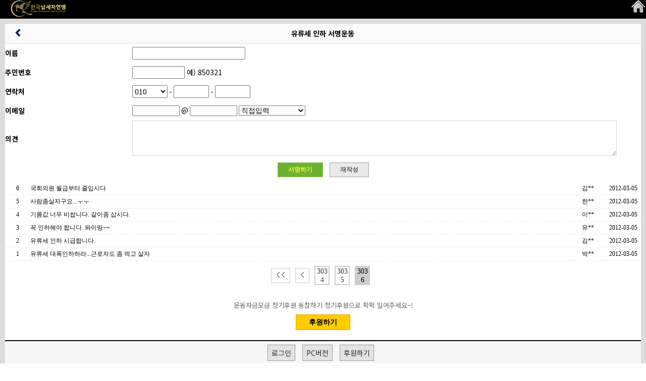

--- FILE ---
content_type: text/html; charset=euc-kr
request_url: http://www.koreatax.org/taxboard/m/refor/sign_fuel.php?page=3036
body_size: 38230
content:
<!DOCTYPE html>
<html lang="ko-KR">
    <head>
        <meta name="Author" content="g4m.kr">
        <meta name="viewport" content="width=device-width, initial-scale=1.0, maximum-scale=1.0, minimum-scale=1.0, user-scalable=no, target-densitydpi=medium-dpi" >
        <meta http-equiv="content-type" content="text/html; charset=euc-kr">
		<meta property="og:image" content="https://www.koreatax.org/tax/images/logo_kakao.png"> 
		<meta property="og:title" content="한국납세자연맹>조세개혁운동"> 
		<meta property="og:description" content="세무조사 교육,세무조사 선정부터 마무리까지,조세형사법 세무조사의 적법 방어,사업주가 알아야 하는 노동법,조세판례 동영상"> 
		<meta property="og:url" content="https://www.koreatax.org/"> 


        <title> </title>
        <link  rel="stylesheet" type="text/css" href="../../m/css/mobile.css" ></link>
        <!-- <link  rel="stylesheet" type="text/css" href="../../m/css/redmond/jquery-ui-1.8.11.custom.css" ></link> -->
        <script type="text/javascript">
            // 자바스크립트에서 사용하는 전역변수 선언
            var g4_path      = "../..";
            var g4m_path     = "../../m";
            var g4_bbs       = "bbs";
            var g4m_bbs      = "bbs";
            var g4_bbs_img   = "img";
            var g4_url       = "http://www.koreatax.org/taxboard";
            var g4_is_member = "";
            var g4_is_admin  = "";
            var g4_bo_table  = "";
            var g4_sca       = "";
            var g4_charset   = "euc-kr";
            var g4_cookie_domain = "";
            var g4_is_gecko  = navigator.userAgent.toLowerCase().indexOf("gecko") != -1;
            var g4_is_ie     = navigator.userAgent.toLowerCase().indexOf("msie") != -1;
                    </script>
        <script type="text/javascript" src="http://www.koreatax.org/taxboard/m/js/jquery-1.7.1.min.js"></script>
        <!-- <script type="text/javascript" src="../../m/js/jquery-ui-1.8.11.custom.min.js"></script> -->
        <script type="text/javascript" src="../../m/js/common.js"></script>
    </head>
    <body>
<style type="text/css">

@import url(//fonts.googleapis.com/earlyaccess/notosanskr.css);
*{	margin: 0;	padding: 0;}

.logo{float: left}
.home{float: right}
img{border:none;}
.header{overflow: hidden;}
html{ overflow-x:hidden; margin: 0px; padding: 0px;  }
body { margin: 0px; padding: 0px; overflow-x:hidden ; font-family: 'Noto Sans KR', sans-serif;}

.header{background: #000}
/* Header CSS */
/*h1 { font-family: Verdana, Geneva, sans-serif; font-size: 24px; color: #390; height: 30px; text-align: center; background-color: #000; padding-top: 5px; padding-right: 15px; padding-bottom: 5px; padding-left: 15px; }
body header div { font-weight: bold; color: #FFF; background-color: #a2ce2e; text-align: center; font-size: 13px; letter-spacing: -1px; padding-top: 5px; padding-bottom: 5px; }
body header div span { margin-right: 10px; }
*/
.jungi { font-size: 12px; font-weight: bold; color: #000; background-color: #ffcc00; border: 1px solid #ff9900; padding-top: 2px; padding-right: 4px; padding-bottom: 2px; padding-left: 4px; }
.jungi2 { font-size: 12px; font-weight: bold; color: #000; background-color: #ffcc00; border: 1px solid #ff9900; padding-top: 6px; padding-right: 8px; padding-bottom: 6px; padding-left: 8px; margin-left:7px;}

.mct a{text-align: center;display: block;background:#131947;/* color: #fff; */padding: 10px 20px;clear: both;}
.mct a p{ font-size: 18px;}
.mct a .mctxt{font-size: 15px;font-weight: 400;color: #fff;}
.mct a .mctbtn{/* border: 1px solid #fff; */font-size: 13px;
    text-transform: uppercase;
    display: inline-block;
    padding: 2px 10px;
    margin-top: 3px;
    background: #ffe500;
    color: #000;
    font-weight: 500;}


body header h1 a { color: #A9F539; text-decoration: none; }
#main_img a{display: block; margin: 20px 0}
.main_menu { font-size: 14px; text-decoration: none; background-color: #EEE; width: 100%; font-family: "돋움";   }
.main_menu li { float: left; width: 20%;  text-align: center; list-style-type: none; background-color: #EEE; border-bottom-width: 1px; border-bottom-style: solid; border-bottom-color: #999; display:inline;  }
.main_menu li a{display:block;  text-align: center;   padding-top: 7px; padding-bottom:7px;  font-weight: bold; color: #000; }
.main_menu li a:hover{color:#FFF; background-color:#3366FF; text-decoration:none;}
.main_menu li.active{color:#FFF; background-color:#3366FF; text-decoration:none;}
.main_menu li.active a:visited{color:#FFF;}

.main_menu25 { font-size: 13px; text-decoration: none; background-color: #EEE; width: 100%; font-family: "돋움";   }
.main_menu25 li { float: left; width: 25%;  text-align: center; list-style-type: none; background-color: #EEE; border-bottom-width: 1px; border-bottom-style: solid; border-bottom-color: #999; display:inline;  }
.main_menu25 li a{display:block;  text-align: center;   padding-top: 7px; padding-bottom:7px;  font-weight: bold; color: #000; }
.main_menu25 li a:hover{color:#FFF; background-color:#3366FF; text-decoration:none;}
.main_menu25 li.active a{color: #fff !important; background-color:#3366FF; text-decoration:none;}


.main_menu33 { font-size: 14px; text-decoration: none; background-color: #EEE; width: 100%; font-family: "돋움";   }
.main_menu33 li { float: left; width: 33%;  text-align: center; list-style-type: none; background-color: #EEE; border-bottom-width: 1px; border-bottom-style: solid; border-bottom-color: #999; display:inline;  }
.main_menu33 li a{display:block;  text-align: center;   padding-top: 7px; padding-bottom:7px;  font-weight: bold; color: #000; }
.main_menu33 li a:hover{color:#FFF; background-color:#3366FF; text-decoration:none;}
.main_menu33 li.active{color:#000; background-color:#3366FF; text-decoration:none;}
.main_menu33 li.active a:visited{color:#000;}


.main_menu100 { font-size: 14px; text-decoration: none; background-color: #EEE; width: 100%; font-family: "돋움";   }
.main_menu100 li { float: left; width: 100%;  text-align: center; list-style-type: none; background-color: #EEE; border-bottom-width: 1px; border-bottom-style: solid; border-bottom-color: #999; display:inline;  }
.main_menu100 li a{display:block;  text-align: center;   padding-top: 7px; padding-bottom:7px;  font-weight: bold; color: #000; }
.main_menu100 li a:hover{color:#FFF; background-color:#3366FF; text-decoration:none;}
.main_menu100 li.active{color:#FFF; background-color:#3366FF; text-decoration:none;}
.main_menu100 li.active a:visited{color:#FFF;}

h2 .title{font-weight:bold;}
.title { font-size: 16px; font-weight: bold; color: #333;  padding:10px 15px;}
.title a, a:link { color: #333; text-decoration: none;   font-size: 14px; }
.title a:visited {color:#636;}


.aaa{padding:10px 5px;}
/* article CSS */
body article{padding:10px; }
body article ul{background:#FFFFFF;}
body article div ul li {  border-top-width: 1px; border-top-style:solid; border-top-color: #e4e5e7; list-style-type: none; }
body article div ul li a { font-size: 12px; text-decoration: none; color: #333; margin-top: 5px; margin-left: 10px;  margin-bottom: 5px; list-style-type: square; letter-spacing:-1px; }

.bg{background:#dcdcdd; padding:10px;}

.imgBox{  width:100%; }
.imgMain{height:350px; border-left:10px solid #dcdcdd; border-bottom:10px solid #dcdcdd; border-right:10px solid #dcdcdd;}
.imgMain2{height:230px; border-left:10px solid #dcdcdd; border-bottom:10px solid #dcdcdd; border-right:10px solid #dcdcdd;}

.img_list{ text-align:center;}
.img_list li { float: left;
width: 47%;
padding: 0 10px;
-moz-box-sizing: border-box;
-webkit-box-sizing: border-box;
box-sizing: border-box;}
.img_list li a{display: block; padding-bottom: 5px; color: #000; font-size: 0.767em; letter-spacing: -1px; line-height: 1.231em; color:#666; padding-top:10px; }

/*
.img_list li a { color: #399; text-decoration: none; display: block; width: 100%; font-size: 12px; letter-spacing: -1px; }
.img_list li a span { font-size: 12px; display: block; }*/

.img_list .thmblst_mw {
display: block; position: relative; min-width: 88px; margin-bottom: 5px; }
.img_list .thmblst_s { display: block; overflow: hidden; height: 3.462em; padding: 0 3px; }

.titleMovie{color:#FFF; background-color:#3d5ca7; padding:5px; font-weight:bold; font-size:14px; font-family:"돋움"; margin-right:5px; }
.titleSub{color:#333333; font-weight:bold; letter-spacing:-1px;}
.titleBox{padding:10px 0 0 10px;; line-height:160%;}	
footer .notice { background-color: #c4eb5f; height:23px; border-top-width: 1px; border-bottom-width: 1px; border-top-style: solid; border-bottom-style: solid; border-top-color: #9EC92E; border-bottom-color: #9EC92E; font-size: 12px; float: left; width: 100%; color: #000; }


/* notice CSS */
.notice span { font-weight: bold; color: #330; margin-left: 10px; margin-right: 15px; }


/* footer CSS */
.footer { background-color: #F6F6F6; text-align: center; border-top-width: 2px; border-top-style: solid; border-top-color: #CCC font-size: 15px;  padding-top: 15px; padding-right: 0px; padding-bottom: 0px; padding-left: 0px; clear: both; width: 100%; }
.footer ul { margin-top: 15px; margin-bottom: 15px; }
.footer ul li { display: inline-block; height: 15px; margin-top: 0px; margin-right: 0px; margin-bottom: 0px; margin-left: 0px; }
.footer ul li a { font-size: 15px; text-decoration: none; color: #C00; padding-right: 5px; padding-bottom: 0px; padding-left: 5px; letter-spacing: -1px; }
.footer input { font-size: 80%; color: #333; letter-spacing: -1px; text-align: center; height: 25px; padding-right: 8px; padding-left: 8px; border: 1px solid #999; margin-right: 10px; }
.foot_text { width: 100%; margin-top: 12px; height: 10px; font-size: 12px; letter-spacing: -1px; }
.footer .foot_text a { color: #C6C6C6; text-decoration: none; margin-right: 10px; }
.footer .foot_text .bar { font-size: 11px; color: #999; padding-right: 8px; padding-left: 8px; }
.foot_end { font-size: 0.65em; background-color: #333; color: #999; font-family: Verdana, Geneva, sans-serif; height: 40px; text-align: center; }
.foot_end .copy { padding-left: 10px; display: inline-block; padding-top: 15px; text-align: center; }
.foot_end a img { float: right; margin-top: 10px; margin-right: 15px; }

.loginBox{background-color:#E3E3E3; border:1px solid #999; padding:5px 7px; margin-right:10px; margin-bottom:20px; font-size:12px;}

/* subMenu CSS */
.sub_menu { height: 29px; padding-left: 20px; border-bottom-width: 1px; border-bottom-style: solid; border-bottom-color: #999; overflow: hidden; background-color: #E7E7E7; }
.sub_menu li { float: left; height: 29px; padding-right: 30px; list-style-type: none; padding-top: 5px; }
.sub_menu li a { font-size: 11px; color: #999; text-decoration: none; font-family: Verdana, Geneva, sans-serif; display: block; padding-top: 3px; }
.sub_menu li .on { font-weight: bold; color: #F90; }
.sub_title { font-size: 30px; color: #F90; letter-spacing: -1px; padding-bottom: 15px; }
#sub_con { clear: both; margin-right: 10px; margin-left: 10px; position: relative; }
.sub_body { padding-right: 10px; padding-left: 10px; font-size: 14px; line-height: 180%; color: #666; letter-spacing: -1px; }
#sub_con .sub_body .sub_copy { font-size: 16px; font-weight: bold; color: #930; display: block; margin-bottom: 15px; margin-top: 20px; line-height: 200%; }
.sub01_bg { background-image: url(../images/sub01_bg.jpg); background-repeat: no-repeat; background-position: right bottom; padding-right: 75px; }
#sub_con .sub_body .play { font-size: 16px; text-align: center; display: block; margin-top: 10px; margin-bottom: 10px; }

/* map CSS */
#sub_con .sub_body .map { text-align: center; display: block; }
.btn_map { font-family: Verdana, Geneva, sans-serif; font-size: 90%; letter-spacing: -1px; text-align: center; height: 26px; padding-top: 0px; padding-right: 10px; padding-left: 10px; border: 1px solid #EAEAEA; color: #900; position: absolute; top: 35px; right: 10px; }


/* table CSS */
#sub_con .connect tr th { text-align: left; }
#sub_con .connect tr td,  #sub_con .connect tr th{ height: 35px; border-bottom-width: 1px; border-bottom-style: solid; border-bottom-color: #666; }
.connect { font-family: Verdana, Geneva, sans-serif ; font-size: 14px; color: #333; }


/* btn CSS */
.btn_tel  {letter-spacing: -1px; text-align: center; height: 26px; padding-right: 10px; padding-left: 10px; border: 1px solid #CCC; float: right; margin-right: 10px; }
.sub_list { background-image: url(../images/bg_mobile.png); background-repeat: no-repeat; background-position: right bottom; }

.btn_email { letter-spacing: -1px; text-align: center; float: right; height: 26px; margin-right: 10px; padding-right: 10px; padding-left: 10px; border: 1px solid #CCC; }


/* thumbnail List CSS */
.thum_list { margin-bottom: 30px; margin-top: 15px; overflow: auto; text-align: center; display: inline; padding-top: 0px; padding-right: 0px; padding-left: 0px; }
#sub_con .sub_body .thum_list li { float: left; display: inline; border-top-style: none; border-right-style: none; border-bottom-style: none; border-left-style: none; text-align: center; height: 55px; width: 55px; margin-top: 5px; margin-right: 0px; margin-bottom: 25px; margin-left: 15px; padding-top: 0px; padding-right: 0px; padding-bottom: 0px; padding-left: 0px; }
#sub_con .sub_body .thum_list li a span { font-family: Verdana, Geneva, sans-serif; font-size: 11px; color: #666; text-align: center; display: block; padding-right: 0px; padding-bottom: 0px; padding-left: 15px; width: 100%; margin-top: -10px; margin-right: 0px; margin-bottom: -10px; margin-left: 0px; }

/* bullet List CSS */
#sub_con .sub_body .sub_list dt { font-weight: bold; color: #900; margin-top: 15px; margin-left: 5px; }
#sub_con .sub_body .sub_list dd { padding-left: 23px; background-image: url(../../27%20-%20Copy/23/images/icon.png); background-repeat: no-repeat; background-position: 5px 5px; }


/* eventTable CSS */
.eventBox { border-top-width: 1px; border-top-style: solid; border-top-color: #999; border-bottom-width: 1px; border-bottom-style: solid; border-bottom-color: #999; margin-bottom: 20px; }
#sub_con .sub_body .eventBox tr th { text-align: left; }
#sub_con .sub_body .eventBox tr { height: 35px; }
.btn_apply { font-family: font-size: 90%; letter-spacing: -1px; text-align: center; height: 26px; padding-right: 15px; padding-left: 15px; border: 1px solid #CCC; }
.box_input { height: 25px; width: 100%; border: 1px solid #CCC; }
.box_area { height: 100%; width: 100%; border: 1px solid #CCC; }
.btn_center { text-align: center; padding-top: 10px; padding-bottom: 10px; }

/* News_List CSS */
.b_ul { margin-top: 10px; margin-bottom: 10px; border-right-width: 0px; border-bottom-width: 0px; border-left-width: 0px; border-top-style: solid; border-right-style: none; border-bottom-style: none; border-left-style: none; border-top-width: 1px; padding-top: 7px; padding-bottom: 10px; border-top-color: #666; border-right-color: #666; border-bottom-color: #666; border-left-color: #666; }
.b_list { background-image: url(../../27%20-%20Copy/images/icon2.png); background-repeat: no-repeat; background-position: right; display: block; height: 25px; padding-top: 0px; border-bottom-color: #999; margin-top: 0px; margin-right: 0px; margin-bottom: 0px; margin-left: 10px; border-bottom-width: 1px; border-bottom-style: solid; border-top-style: none; border-right-style: none; border-left-style: none; text-decoration: none; color: #690; }
.b_list_date { font-family: Verdana, Geneva, sans-serif; font-size: 10px; color: #666; display: inline-block; float: right; margin-right: 40px; margin-top: 3px; }
#sub_con .b_ul li { padding-top: 3px; padding-bottom: 5px; font-family: Verdana, Geneva, sans-serif; font-size: 14px; color: #390; }


/* News_page CSS */
.page_num { font-family: Verdana, Geneva, sans-serif; font-size: 14px; letter-spacing: -1px; text-align: center; clear: both; padding-top: 10px; padding-bottom: 10px; }
.a_num { color: #690; text-decoration: none; text-align: center; vertical-align: middle; display: inline-block; height: 23px; width: 23px; margin-right: 5px; background-color: #CCC; border-top-width: 0px; border-right-width: 0px; border-bottom-width: 0px; border-left-width: 0px; border-top-style: none; border-right-style: none; border-bottom-style: none; border-left-style: none; border-top-color: #999; border-right-color: #999; border-bottom-color: #999; border-left-color: #999; }
.next_num { border: 1px solid #999; text-decoration: none; color: #333; padding: 5px; display: inline-block; margin-top: 7px; margin-right: 5px; margin-bottom: 5px; margin-left: 5px; width: 100px; }
#sub_con .page_num .num a { text-decoration: none; color: #666; padding-right: 5px; padding-left: 5px; }


/* News_View Page CSS */
#view_title { border-top-width: 1px; border-top-style: solid; border-top-color: #999; border-right-color: #999; border-bottom-color: #999; border-left-color: #999; border-bottom-width: 1px; border-bottom-style: solid; height: 30px; padding-top: 10px; margin-top: 12px; font-family: Verdana, Geneva, sans-serif; color: #690; padding-bottom: 6px; padding-left: 10px; }
.view_date { float: right; font-size: 10px; color: #666; font-family: Verdana, Geneva, sans-serif; margin-top: 8px; margin-right: 5px; }
#view_title h3 { display: inline; }
.view_con { padding-top: 10px; padding-bottom: 10px; font-size: 14px; line-height: 21px; color: #333; padding-left: 15px; padding-right: 15px; border-bottom-width: 1px; border-bottom-style: solid; border-bottom-color: #999; margin-bottom: 15px; letter-spacing: -1px; }
.view_page { color: #333; border-top-width: 1px; border-right-width: 1px; border-bottom-width: 1px; border-left-width: 1px; border-top-style: none; border-right-style: none; border-bottom-style: none; border-left-style: none; border-top-color: #999; border-right-color: #999; border-bottom-color: #999; border-left-color: #999; text-align: center; padding-right: 10px; padding-left: 10px; padding-bottom: 10px; }
.view_page p a { color: #690; text-decoration: none; }
.sub_copy { font-family: Verdana, Geneva, sans-serif; color: #930; letter-spacing: -1px; padding-left: 10px; }

/* QR Image CSS */
body article a img { float: left; padding: 0px; margin-top: 20px; margin-right: 25px; margin-bottom: 15px; margin-left: 15px; }
.active { font-weight: bold; color: #900; }
.howonJung{font-size:14px; text-align:center; border:1px solid #CCC; padding:10px; margin:10px;}

.btnSg {
	color: #eef72c;
	background-color: #6db22f;
	border: 1px solid #82be4c;
	padding-top: 5px;
	padding-right: 20px;
	padding-bottom: 5px;
	padding-left: 20px;
	font-weight: bold;
	cursor: pointer;
	font-family: "돋움";
	font-size: 12px;
	display: inline-block;
	margin-top: 10px;
	margin-bottom: 10px;
}
.btnSg2 {
	color: #575757;
	background-color: #e9e9e8;
	border: 1px solid #a1a1a1;
	padding-top: 5px;
	padding-right: 20px;
	padding-bottom: 5px;
	padding-left: 20px;
	font-weight: bold;
	cursor: pointer;
	font-family: "돋움";
	font-size: 12px;
	display: inline-block;
	margin-top: 10px;
	margin-bottom: 10px;
	margin-left: 10px;
}


#page{padding:10px; background:#dcdcdd;}
.ht_body{background:#fff; clear:both;}
.btnSandamHowon {
	color: #eef72c;
	background-color: #6db22f;
	border: 1px solid #82be4c;
	padding-top: 1px;
	padding-right: 20px;
	padding-bottom: 1px;
	padding-left: 20px;
	font-weight: bold;
	cursor: pointer;
	font-family: "돋움";
	font-size: 14px;
	display: inline-block;
	margin-top: 5px;
	margin-bottom: 5px;
}

.blackBox a{color:#333333; display:block;}
.blackBox{display:block;  padding:20px;}
.cartoon{background:#d1544e;}
.cartoon a{display:block; text-align:center; font-weight:bold; font-size:16px; padding:10px 0; font-family:"돋움"; color:#FFFFFF; }


.titleText {
	font-family: "돋움";
	font-size: 18px;
	color: #F60;
	font-weight: bold;
}

/*dropdown menu*/
ul.nav li.dropdown:hover > ul.dropdown-menu{

    display: block;

    margin: 0;

}

	
</style>

<div class="header">
 <div class="logo"><a href="http://www.koreatax.org/taxboard/m/"><img src="http://www.koreatax.org/taxboard/m/img/index/logo.gif" /></a></div>
 <div class="home"><a href="http://www.koreatax.org/taxboard/m/"><img src="http://www.koreatax.org/taxboard/m/img/member_img_03.jpg" /></a></div>
 <div class="clear"></div>
</div>

<!--<div class="ht_top" style="position:relative">
<div style="display:inline; text-align:center;  position:relative;">
<li  style="font-size:0.9em;   list-style:none"  onClick="document.location.href='http://www.koreatax.org/taxboard/m/bbs/board.php?bo_table=jungsanHotM&wr_id=1210&page=0'">
1석5조 연말정산자동계산기<br />
  <span style="padding-right:5px;"> 사전예약 해주세요! </span>
  <span class="jungi">바로가기</li></div>
</div>-->

<!-- 
<div id="hd">
    <a href="#ct" class="gct">본문 바로가기</a>
    <h1>
        <a href="http://www.koreatax.org/taxboard/m">한국납세자연맹</a>
    </h1>
    <!-- <form action="../../m/bbs/search.php" name="fsearchbox" method="get">
        <fieldset class="sh1">
            <legend class="hc">검색</legend>
            <div class="sh1w">
                <span class="itw">
                    <input type="text" maxlength="255" value="" title="검색어 입력" class="it" name="stx" id="autocomplete_input">
                </span>
                <input type="hidden" name="sfl" value="wr_subject||wr_content">
                <input type="hidden" name="sop" value="and">

                <input type="image" class="sbt3" alt="검색" src="../../m/img/bt_sc.png">
            </div>
        </fieldset>
        <input type="hidden" value="m" name="where">
        <input type="hidden" value="mtp_hty" name="sm">
    </form>
</div>
<hr> 
<script type="text/javascript">
    $(function(){
        function viewGroup(){
            $("#rkc_top").removeClass("rkc").addClass("rkl");
            $("#rkc_more").removeClass("btop").addClass("btfd");
            $("#rank p").css("display","none");
        }
        function closeGruop(){
            $("#rkc_top").removeClass("rkl").addClass("rkc");
            $("#rkc_more").removeClass("btfd").addClass("btop");
            $("#rank p").css("display","block");
        }
        $("#rkc_more").toggle(viewGroup, closeGruop);
    });
</script>
<div id="ct">
    <div class="rk">
       <h2> <a href="../../m/bbs/new.php">최신게시물</a></h2>
        <div id="rkc_top" class="rkc">
          <p class="dy">2025-11-18 11:08:56</p>
            <a class="btop" id="rkc_more" href="javascript:;">펼치기</a>
            <div id="rank">
                <p><span class="nc">gnuboard 4 mobile</span></p>
                <div style="display: table;margin:0 auto; text-align: center;padding:10px; overflow: hidden">
                    <div class='lnb'><menu class='gr_menu'><li><a href='../../m/group.php?gr_id=koreatax'>사내게시판</a></li><li><a href='../../m/group.php?gr_id=koreatax2'>업무자료실</a></li><li><a href='../../m/group.php?gr_id=koreatax3'>한국납세자연맹</a></li><li><a href='../../m/group.php?gr_id=private'>소송</a></li><li><a href='../../m/group.php?gr_id=nonuse'>사용하지않는게시판</a></li></menu></div>                </div>

            </div>
            <div class="pgw"><p class="pg"><a href="#" id="close_group">menu</a></p></div>
        </div>
    </div>//.rk
    <div class="to">
        <h2 class="hc">회원</h2>
        <p class="my">
                        <a href="../../m/login.php?url=%2Ftaxboard%2Fm%2Frefor%2Fsign_fuel.php%3Fpage%3D3036">로그인</a>
            <a href="join.php">가입</a>
        </p>
        <p class="we">
            <span class="dy">
                11월 18일 (화)            </span>
        </p>
    </div><!--//.to-->
    <div><html>
<head>
<meta http-equiv="Content-Type" content="text/html; charset=euc-kr" />
<meta name="viewport" content="width=device-width, initial-scale=1.0, maximum-scale=1.0, minimum-scale=1.0, user-scalable=no, target-densitydpi=medium-dpi" />

<style type="text/css">
<!--
.btnSg {
	color: #eef72c;
	background-color: #6db22f;
	border: 1px solid #82be4c;
	padding-top: 5px;
	padding-right: 20px;
	padding-bottom: 5px;
	padding-left: 20px;
	font-weight: bold;
	cursor: pointer;
	font-family: "돋움";
	font-size: 12px;
	display: inline-block;
	margin-top: 10px;
	margin-bottom: 10px;
}
.btnSg2 {
	color: #575757;
	background-color: #e9e9e8;
	border: 1px solid #a1a1a1;
	padding-top: 5px;
	padding-right: 20px;

	padding-bottom: 5px;
	padding-left: 20px;
	font-weight: bold;
	cursor: pointer;
	font-family: "돋움";
	font-size: 12px;
	display: inline-block;
	margin-top: 10px;
	margin-bottom: 10px;
	margin-left: 10px;
}

.btnSg3 {
	color: #000000;
	background-color: #FFCC00;
	border: 1px solid #FF9900;
	padding-top: 6px;
	padding-right: 25px;
	padding-bottom: 6px;
	padding-left: 25px;
	font-weight: bold;
	cursor: pointer;
}
.table_text {
	font-family: "돋움";
	font-size: 12px;
}
-->
</style>
</head>

 <SCRIPT LANGUAGE="JavaScript">
<!--
function input_email(domain){
    email = document.getElementsByName('email[]')
    if(domain){
        email[1].value = domain;
    }else{
        email[1].value = "";
        email[1].focus();
    }
}

function clearForm(){
   signform.name.value='';
   signform.ssn1.value='';
   signform.tel1.value='010';
   signform.tel2.value='';
   signform.tel3.value='';
   signform.etc.value='';
   signform.elements('email[]')[0].value='';
   signform.elements('email[]')[1].value='';
   signform.domain.value='';

}

function Commit() {

	if (!signform.name.value) {
		alert ("이름 입력해주세요.");
		signform.name.focus();
		return;
	}
	if(!signform.ssn1.value) {
		alert("주민등록번호 앞자리를 입력해주세요~");
		signform.ssn1.focus();
		return;
	}
    if (!signform.tel1.value) {
		alert ("전화번호를 입력해주세요.");
		signform.tel1.focus();
		return;
	}
	if (!signform.tel2.value) {
		alert ("전화번호를 입력해주세요.");
		signform.tel2.focus();
		return;
	}
	if (!signform.tel3.value) {
		alert ("전화번호를 입력하세요.");
		signform.tel3.focus();
		return;
	}
	if (!signform.elements('email[]')[0].value || !signform.elements('email[]')[1].value) {
		alert ("E-mail를 입력하세요.");
		return;
	}
	if (!signform.etc.value) {
		alert ("의견을 부탁드립니다.");
		signform.etc.focus();
		return;
	}
	signform.submit();
}
//-->
</SCRIPT>

<body>
		
<div id="page" >	

<div class="ht_body">

 <div style="text-align:center;">
   <div style=" position:relative; border-bottom: solid 1px #e2e2e2; width:100%; background: #f9f9f9; text-align:center; padding: 8px 0;">
     <table width="96%" border="0" cellspacing="0" cellpadding="0">
       <tr>
         <td width="50" align="center"><a href="http://www.koreatax.org/taxboard/m/refor/reformation.php"><img src="../img/btn_left.gif" /></a></td>
         <td align="center"><strong>유류세 인하 서명운동 </strong></td>        
       </tr>
     </table>
   </div>
   <!-- 정보입력 -->
		<div class="main">
			<table cellpadding="0" cellspacing="0" border="0" width="100%">
				<tr>
					<td align="center">
						<table border="0" align="center" cellpadding="0" cellspacing="0" width="100%">
						<form method="post" name="signform" id="signform" action="/taxboard/m/refor/sign_fuel.php">
						<input type="hidden" name="id" value="">
						<input type="hidden" name="email">
						<input type="hidden" name="ckeyold" value='mo_m_fuel'>
						<input type="hidden" name="type" value="new" />
						<tr>
						<td width="20%" height="38" align="left"><strong>이름</strong></td>
					    <td  align="left"  width="80%"><input name="name" type="text" style="width: 220px; height: 21px;" maxlength="10" value=""></td>
						</tr>
						<tr>
						<td  height="38" align="left"><strong>주민번호</strong></td>
                        <td align="left">
                        <input name="ssn1" type="text" size="8" maxlength="6" style="width: 100px; height: 21px;" value="" onKeyPress="if ((event.keyCode&lt;48) || (event.keyCode&gt;57)) event.returnValue=false;" />&nbsp;예) 850321
          
                        </td>
									  </tr>
                                        <tr>
											<td height="38" align="left"><strong>연락처</strong></td>
											<td align="left">
                                           <select name="tel1" id="tel1" style="width: 70px; height: 25px;">
			<option value="010" >010</option>
			<option value="011" >011</option>
			<option value="016" >016</option>
			<option value="017" >017</option>
			<option value="018" >018</option>
			<option value="019" >019</option>
		  </select>
          -
          <input name="tel2" type="text" size="4" maxlength="4" style="width: 66px; height: 21px;"  value="" onKeyPress="if ((event.keyCode&lt;48) || (event.keyCode&gt;57)) event.returnValue=false;" />
          -
          <input name="tel3" type="text" size="4" maxlength="4" style="width: 66px; height: 21px;" value="" onKeyPress="if ((event.keyCode&lt;48) || (event.keyCode&gt;57)) event.returnValue=false;" />	</td>
									  </tr>
									  <tr>
									  <td height="38" align="left"><strong>이메일</strong></td>
									  <td align="left">
									  <input name="email[]" value="" type="text" class="border1" style="WIDTH: 90px">
		@
		<input name="email[]" value="" type="text" style="WIDTH: 90px" class="border1">
		<select name="domain" style='width:132px;' onChange="input_email(this.value);" class="dodum8">
		   <option value=''>직접입력</option>
		<option value='naver.com'>naver.com</option>
		<option value='hanmail.net'>hanmail.net</option>
		<option value='hotmail.com'>hotmail.com</option>
		<option value='nate.com'>nate.com</option>
		<option value='yahoo.co.kr'>yahoo.co.kr</option>
		<option value='empas.com'>empas.com</option>
		<option value='dreamwiz.com'>dreamwiz.com</option>
		<option value='freechal.com'>freechal.com</option>
		<option value='lycos.co.kr'>lycos.co.kr</option>
		<option value='korea.com'>korea.com</option>
		<option value='gmail.com'>gmail.com</option>
		<option value='hanmir.com'>hanmir.com</option>
		<option value='paran.com'>paran.com</option>
		</select>
									  </td>
									  </tr>
                                    
										 <tr>
											<td height="38" align="left"><strong>의견</strong></td>
											<td align="left"><textarea name="etc" id="etc" rows="4" style="width:95%; border:1px solid #d6d3d3; text-align:left"></textarea></td></tr>
                         
						  <tr>
                            <td align="center" colspan="2">
                          <a href="#" onClick="Commit();"><span class="btnSg" >서명하기</span></a> <a href="#" onClick="clearForm();"><span class="btnSg2" > 재작성</span></a>
                          </td></tr>                        
						</form>
						</table>					</td>
				</tr>
			</table>
		</div>

	<!-- 배너버튼 -->
<table  border="0" cellspacing="0" cellpadding="0" width="100%" class="table_text">
   <tr >
    <td width="50" style="border-bottom:#e6e4e4 dotted 1px; padding-bottom:5px;padding-top:5px;">6</td>
	<td align="left" style="border-bottom:#e6e4e4 dotted 1px; padding-bottom:5px;padding-top:5px;">국회의원 월급부터 줄입시다</td>	
	<td align="center" width="70" style="border-bottom:#e6e4e4 dotted 1px; padding-bottom:5px;padding-top:5px;">김**</td>
	<td align="center" width="70" style="border-bottom:#e6e4e4 dotted 1px; padding-bottom:5px;padding-top:5px;">2012-03-05    </td></tr>
    <tr >
    <td width="50" style="border-bottom:#e6e4e4 dotted 1px; padding-bottom:5px;padding-top:5px;">5</td>
	<td align="left" style="border-bottom:#e6e4e4 dotted 1px; padding-bottom:5px;padding-top:5px;">사람좀살자구요...ㅜㅜ</td>	
	<td align="center" width="70" style="border-bottom:#e6e4e4 dotted 1px; padding-bottom:5px;padding-top:5px;">한**</td>
	<td align="center" width="70" style="border-bottom:#e6e4e4 dotted 1px; padding-bottom:5px;padding-top:5px;">2012-03-05    </td></tr>
    <tr >
    <td width="50" style="border-bottom:#e6e4e4 dotted 1px; padding-bottom:5px;padding-top:5px;">4</td>
	<td align="left" style="border-bottom:#e6e4e4 dotted 1px; padding-bottom:5px;padding-top:5px;">기름값 너무 비쌉니다. 같이좀 삽시다.</td>	
	<td align="center" width="70" style="border-bottom:#e6e4e4 dotted 1px; padding-bottom:5px;padding-top:5px;">이**</td>
	<td align="center" width="70" style="border-bottom:#e6e4e4 dotted 1px; padding-bottom:5px;padding-top:5px;">2012-03-05    </td></tr>
    <tr >
    <td width="50" style="border-bottom:#e6e4e4 dotted 1px; padding-bottom:5px;padding-top:5px;">3</td>
	<td align="left" style="border-bottom:#e6e4e4 dotted 1px; padding-bottom:5px;padding-top:5px;">꼭 인하해야 합니다. 퐈이링~~</td>	
	<td align="center" width="70" style="border-bottom:#e6e4e4 dotted 1px; padding-bottom:5px;padding-top:5px;">유**</td>
	<td align="center" width="70" style="border-bottom:#e6e4e4 dotted 1px; padding-bottom:5px;padding-top:5px;">2012-03-05    </td></tr>
    <tr >
    <td width="50" style="border-bottom:#e6e4e4 dotted 1px; padding-bottom:5px;padding-top:5px;">2</td>
	<td align="left" style="border-bottom:#e6e4e4 dotted 1px; padding-bottom:5px;padding-top:5px;">유류세 인하 시급합니다. </td>	
	<td align="center" width="70" style="border-bottom:#e6e4e4 dotted 1px; padding-bottom:5px;padding-top:5px;">김**</td>
	<td align="center" width="70" style="border-bottom:#e6e4e4 dotted 1px; padding-bottom:5px;padding-top:5px;">2012-03-05    </td></tr>
    <tr >
    <td width="50" style="border-bottom:#e6e4e4 dotted 1px; padding-bottom:5px;padding-top:5px;">1</td>
	<td align="left" style="border-bottom:#e6e4e4 dotted 1px; padding-bottom:5px;padding-top:5px;">유류세 대폭인하하라...근로자도 좀 먹고 살자</td>	
	<td align="center" width="70" style="border-bottom:#e6e4e4 dotted 1px; padding-bottom:5px;padding-top:5px;">박**</td>
	<td align="center" width="70" style="border-bottom:#e6e4e4 dotted 1px; padding-bottom:5px;padding-top:5px;">2012-03-05    </td></tr>
     <tr>
  	<td colspan="4" height="10"></td>
  </tr>

</table> </p>
	<div align="center" class="table_text">
	
                    <table border=0 cellpadding=0 cellspacing=0>
                    <tr>
                    
        <td align=right class=no><a href="/taxboard/m/refor/sign_fuel.php?page=1" class=no><img src='/taxboard/m/img/btn_npre.jpg'  border='0' align=absmiddle></a><td bgcolor='#ffffff' width=10></td><td align=right class=no><a href="/taxboard/m/refor/sign_fuel.php?page=3033" class=no><img src='/taxboard/m/img/btn_pre.jpg' border='0' align=absmiddle></a><td bgcolor='#ffffff' width=10></td><td align=center class=no><table cellpadding=1 cellspacing=0><tr><td width=30 height=28 bgcolor='#cccccc'><table><tr><td width=30 height=28 bgcolor='#ffffff' align=center><a href="/taxboard/m/refor/sign_fuel.php?page=3034" class=no>3034</a></td></tr></table></td><td bgcolor='#ffffff' width=10></td><td width=30 height=28 bgcolor='#cccccc'><table><tr><td width=30 height=28 bgcolor='#ffffff' align=center><a href="/taxboard/m/refor/sign_fuel.php?page=3035" class=no>3035</a></td></tr></table></td><td bgcolor='#ffffff' width=10></td><td width=30 height=28 bgcolor='#cccccc'><table><tr><td width=30 height=28 align=center>3036</td></tr></table></td><td bgcolor='#ffffff' width=10></td></tr></table></td></tr></table>
  </div><br>
	</td></tr></table>
		<div style="font-size: 13px; color: #666666; line-height: 130%;  text-align:center; padding-top:15px;">운동자금모금 정기후원 동참하기 정기후원으로 팍팍 밀어주세요~!</span>
		</div>
		<div align="center" style="padding-top:10px; padding-bottom:20px;">
		  <input type="button" class="btnSg3" value="후원하기" onClick="document.location.href='http://www.koreatax.org/taxboard/m/member.php?ckey=mo_m_fuel'">
		</div> 

    </div><!--//#g4m_content -->
</div><!--//#ct-->
<link href="http://www.koreatax.org/taxboard/m/css/style.css" rel="stylesheet" type="text/css" />
    <footer>    	
    	         <div class="footer">
        
            <div style="margin-bottom:15px;">
		
            <a href='/taxboard/m/login/login.php?returl=/taxboard/m/refor/sign_fuel.php' class='loginBox'>로그인</a></a>
            
            <a href="http://www.koreatax.org/tax/index.php3?from=mobile" class='loginBox'>PC버전</a>
            
            <a href="http://www.koreatax.org/taxboard/m/member.php?ckey=footSupport" class='loginBox'>후원하기</a>
                         
            
            </div>
           <div id="sns">
  			<ul style="padding:0; margin:5px 0 0 0 ;">
            <li><a href="https://twitter.com/korea_taxpayer" target="_blank"><img src="http://www.koreatax.org/taxboard/skin/board/basic/img/icon/twitter.png" alt="twitter"></a></li>
            <li><a href="http://www.facebook.com/pages/한국납세자연맹KTA/155880204466870" target="_blank"><img src="http://www.koreatax.org/taxboard/skin/board/basic/img/icon/facebook.png" alt="facebook" ></a></li>          
            <li class="BgNone01"><a href="http://blog.naver.com/koreataxme2/" target="_blank"><img src="http://www.koreatax.org/taxboard/skin/board/basic/img/icon/naver.png" alt="gniblog" ></a></li>
     	   </ul>

			</div>
        </div>
        
        <div class="foot_end">
        	<span class="copy">Copyright ⓒ KoreaTax Internet All Rights Reserved.</span>
            <a href="javascript:window.scrollTo(0,0);"><img src="http://www.koreatax.org/taxboard/m/images/btnTop.jpg"></a>
        </div>
    </footer>
    </p>



<script type="text/javascript" src="../../js/wrest.js"></script>

<!-- 새창 대신 사용하는 iframe -->
<iframe width=0 height=0 name='hiddenframe' style='display:none;'></iframe>


</body>
</html>
</div>	
</div>
</body>
</html>


--- FILE ---
content_type: text/css
request_url: http://www.koreatax.org/taxboard/m/css/mobile.css
body_size: 19526
content:
body,p,h1,h2,h3,h4,h5,h6,ul,ol,li,dl,dt,dd,table,th,td,form,fieldset,legend,input,textarea,button,menu{margin:0;padding:0;-webkit-text-size-adjust:none}
body,input,textarea,select,table,button{font-size:14px;line-height:1.25em;font-family:,"굴림",Gulim,Helvetica,AppleGothic,Sans-serif}
body{position:relative;background-color:#fff;color:#000;word-wrap:break-word;word-break:break-all}
body.o{min-width:320px}
img,fieldset{border:0}
ul,ol,menu{list-style:none}
hr{display:none !important}

a{color:#000;text-decoration:none;cursor:pointer}
.hc, .gct {font-size: 0;height: 0;left: -1000em;line-height: 0;overflow: hidden;position: absolute;visibility: hidden;width: 0;}

/* head */
#hd {background: none repeat scroll 0 0 #FFFFFF;height: 25px;}
#hd h1 {font-size: 1.2em;height: 25px;position: absolute;width: 150px;z-index: 1; }
#hd h1 a {color: #33BB00;display: block;position: absolute;right: 5px;top: 0px;}

/* head search */
.sh1 {position: relative;width: 100%;}
.sh1w {padding: 12px 61px 0 95px;}
.sh1 .itw {background: none repeat scroll 0 0 #FFFFFF;border: 5px solid #2080D0;display: block;height: 19px;padding: 3px 30px 0 0.35em;}
.sh1 .it {border: 0 none;font-size: 1em;width: 100%;}
.sh1 .sbt3 {position: absolute;right: 14px;top: 12px;vertical-align: middle;}

/* header */
.rk {background: url("../img/bgbar1.gif") repeat-x scroll 0 0 #447DC4;height: 33px;letter-spacing: -1px;line-height: 33px;position: relative;z-index: 2;}
.rk h2 {color: #fff;font-size: 1em;left: 13px;position: absolute;top: 0;}
.rk .btop, .rk .btfd {background: url("../img/buv.png") no-repeat scroll 0 -642px #008800;height: 23px;overflow: hidden;position: absolute;right: 14px;text-indent: -500em;top: 5px;width: 25px;z-index: 2;}

.rkc {height: 33px;overflow: hidden;}
.rkc .dy, .rkc ol, .rkc .pg { display: none;}
.rkc p {position: relative;width: 100%;}
.rkc #rank { margin: 0 3.2em 0 6.75em;}
.rkc p a {color: #FFFFFF;display: block;padding: 0 3.2em 0 1.45em;position: relative;z-index: 2;}

.rkl {left: 0;position: absolute;top: 33px;width: 100%;z-index: 2;}
.rkl #rank {background: none repeat scroll 0 0 #FFFFFF;overflow: hidden;}
.rkl .dy {background: url("../img/buv.png") no-repeat scroll 0 -554px transparent;color: #FFFFFF;font-size: 0.93em;left: 7.8em;letter-spacing: 0;padding-left: 0.64em;position: absolute;top: -33px;}
.rkl .pgw {background: url("../img/e.gif") repeat scroll 0 0 transparent;clear: both;height: 75px;}
.rkl .pg {background: url("../img/bgbar1.gif") repeat-x scroll 0 -65px #F8F8F8;border-bottom: 1px solid #383E52;border-top: 1px solid #FFFFFF;font-size: 0.93em;height: 35px;padding: 0 14px;text-align: right;}
.rkl .pg a{background: url("../img/buv.png") repeat-x scroll 0 -717px #F1F1F1;color: #666666;display: inline-block;height: 22px;line-height: 22px;margin: 4px 0 0 1px;text-align: center;width: 52px;}
.rkl li a {display: block;font-size: .8em;text-align: center;position: relative;z-index: 2; padding: 5px;}
.rkl li {border: 1px solid #dfdfdf;line-height: 45px;position: relative; float: left; width: 65px; overflow: hidden; margin: 4px; border-radius: 8px; background-color: #efefef}
.rkl .rpg1, .rkl .rpg2 { padding-top: 1px;}

.rk .btop, .rk .btfd {background: url("../img/groupmenu.png") no-repeat scroll 0px 0px #0989A6;height: 23px;overflow: hidden;position: absolute;right: 14px;text-indent: -500em;top: 5px;width: 50px;z-index: 2;}
.rk .btfd {background-position: -50px 0px;top: -28px;}

.to {background: url("../img/bgbar1.gif") repeat-x scroll 0 -33px #F1F2F1;font-size: 0.93em;height: 32px;line-height: 32px;margin-bottom: 3px;position: relative;width: 100%;}
.my {color: #909090;margin-left: 13px;}
.my a {background: url("../img/buv.png") repeat-x scroll 0 -717px #F1F1F1;color: #666666;display: inline-block;height: 22px;line-height: 22px;margin: 4px 0 0 1px;text-align: center;width: 52px;}
.we {color: #666666;position: absolute;right: 7px;top: 0;}
.we .dy {display: inline-block;height: 32px;vertical-align: top;}
.we a {display: inline-block;height: 32px;letter-spacing: -1px;padding-left: 0.2em;position: relative;vertical-align: top;}
#ct:after {clear: both;content: "";display: block;}

/* footer */
#sns{text-align:center;  padding:5px 0;}
#sns li{display:inline; padding-right:15px;}

.ft {border-top: 1px solid #DFE1E3;clear: both;color: #D5D6D8;text-align: center;white-space: nowrap;}
.ft a {color: #666;}
.ft1 {color: #909090;padding: 13px 0 15px;}
.ft1 a {background: url("../img/ft.gif") no-repeat scroll 0 3px transparent;color: #333;display: inline-block;font-size: 14px;margin-right: -4px;padding: 0 1.5em;}
.ft1 a.f {background: none repeat scroll 0 0 transparent;}
.ft2bt {background: url("../img/ft.gif") repeat-x scroll 0 -42px #E9E9E9;border: 1px solid #ACB0B6;display: inline-block;font-size: 13px;height: 25px;letter-spacing: -1px;line-height: 25px;padding: 0 0.6em;}
.ft3 {color: #D6D6D6;font-size: 0.86em;padding: 0 0 0.3em;}
.ft3 .dv {margin: 0 0.4em;}
.cr {clear: both;color: #909090;font-size: 10px;padding: 9px 0 10px;text-align: center;}
em, address {font-style: normal;}

/* contents */
#g4m_content{padding: 0 5px;}

/*g4m_latest*/
.g4m_latest{margin-bottom: 20px;}
.g4m_latest h2 {position: relative; font-size: 1.2em; padding-left: 10px; line-height:2em; border-bottom: 1px solid #333}
.g4m_latest h2 a.more{position: absolute; right: 5px;font-size:.8em;}
.g4m_latest {clear: both;overflow: hidden;padding: 2px 0 11px;vertical-align: top;width: 100%;}
.g4m_latest .li1 li:first-child {border-top: 0 none;}
.g4m_latest .li1 li {border-top: 1px solid #E5E5E5;height: 2.43em;padding: 0 10px;}
.g4m_latest .li1 li a {color: #000;display: inline-block;letter-spacing: -1px;line-height: 2.43em;overflow: hidden;white-space: nowrap;width: 100%;}
.g4m_latest .li1 li a span.lt_cmt {font-style: italic; color: #447DC4; font-size: .85em;}

/* latest g4m_accodion skin */
div.g4m_accodion{border-radius:4px; border: 1px solid #ccc; padding:8px; margin-top: 5px; margin-bottom: 5px;}
div.g4m_accodion{background-color: #efefef}
div.g4m_accodion ul {margin-top: 10px;}
div.g4m_accodion h3{display: block;position: relative;}
div.g4m_accodion h3 a.more {position: absolute; top:0px; right: 5px; font-size: .8em;}
div.g4m_accodion ul li{ line-height: 2em; border-bottom: 1px dotted #ccc;}
div.g4m_accodion ul li a{padding-left: 5px;display:  block}
div.g4m_accodion ul li a span.lt_cmt {font-style: italic; color: #447DC4; font-size: .85em;}

/* g4m gallery latest*/
div.g4m_gallery {overflow: hidden;border: 1px solid #ccc; border-radius:8px; background-color: #efefef}
div.g4m_gallery h3{padding: 10px; border-bottom: 1px solid #ccc}

div.g4m_gallery ul li a{display: block;}
div.g4m_gallery ul li a.subject{font-size: .85em;}
div.g4m_gallery h3{display: block;position: relative;}
div.g4m_gallery h3 a.more {position: absolute; top:8px; right: 10px; font-size: .8em;}
    
/* 멤버 로그인 */
#login {font-size: 23px; margin: 0 10px;}
#login h1 {font-size: 1em;padding: 0.9em 0 0.7em;}
.sc1 {background-color: #F1F1F1;border: 1px solid #BEBEBE;}
#login fieldset {border: 1px solid #FFFFFF;position: relative;}
.ia {margin: 28px 0;position: relative;width: 100%;}
.ip {padding: 0 127px 0 28px;}
.ip input {width: 100%; font-size: 23px;}
.it input{font-size: 23px;}
.ip li {margin-top: 7px;vertical-align: top;width: 100%;}
.ip li {list-style: none outside none;}
.it {background: none repeat scroll 0 0 #FFFFFF;border: 1px solid #9B9B9D;display: block;}
.it input {border: 0 none;height: 44px;width: 100%;}
.il {background: url("../img/lb.gif") no-repeat scroll 0.6em 14px #FFFFFF;}
.pl {background: url("../img/lb.gif") no-repeat scroll 0.6em -70px #FFFFFF;}
.ac {bottom: 0;padding-bottom: 1px;position: absolute;right: 0;width: 120px;}
.ac input {background: url("../img/bt_p1.gif") repeat-x scroll 0 -65px #F1F1F1;border: 1px solid #BCBCBC;color: #666;cursor: pointer;display: block;font-size: 0.9em;font-weight: bold;height: 46px;letter-spacing: -1px;margin-top: 17px;overflow: visible;text-indent: -2px;vertical-align: middle;white-space: nowrap;width: 93px;}
.ot {clear: both;color: #666;margin-top: -0.5em;padding: 0 0 28px 28px;white-space: nowrap;}
.sc2 {padding: 1.4em 1.4em 0.4em;}
.sc2 h2 {font-size: 1em;margin-bottom: 1em; line-height: 1.2em;}
.sc2 p {color: #686868;font-size: 0.85em;margin-bottom: 1em;line-height: 1.2em;}

/* paging */
#paging {margin-bottom: 15px;margin-top: 15px;text-align: center;}
#paging b {background-color: #CCCCCC;}
#paging a, #paging b {border: 1px solid #CCCCCC;height: 22px;margin: 0;padding: 6px 8px;}

/* board skin btn */
a.btn {font-size:12px;background: url("../img/buv.png") repeat-x scroll 0 -717px #F1F1F1;color: #666;display: inline-block;height: 22px;line-height: 22px;margin: 4px 0 0 1px;text-align: center;width: 52px;}
button.btn {font-size:12px;background: url("../img/buv.png") repeat-x scroll 0 -717px #F1F1F1;color: #666;display: inline-block;height: 22px;line-height: 22px;margin: 4px 0 0 1px;text-align: center;width: 52px; border: medium; padding: 0 0 3px 0; color: #3333ff}
a.btn2 {font-size:12px;background: url("../img/buv.png") repeat-x scroll 0 -739px #F1F1F1;color: #333;display: inline-block;height: 22px;line-height: 22px;margin: 4px 0 0 1px;text-align: center;width: 62px;}

/* name sidebar */
#nameContextMenu table a{font-size: 1em;display: block; line-height: 1.5em; border-bottom: 1px dotted #666; padding: 2px; text-align: center}
#nameContextMenu table {box-shadow:6px 6px 2px rgba(0, 0, 0, 0.40);-moz-box-shadow:6px 6px 2px rgba(0, 0, 0, 0.40);-webkit-box-shadow:6px 6px 2px rgba(0, 0, 0, 0.40); border-radius: 8px;}

/* sub title */
div.wr_title {height: 33px; background-color: #efefef; border-bottom: 1px solid #666; position: relative; line-height: 33px; text-align: center;}
div.wr_title h1{font-size: 1.2em;}
div.wr_title p.l,div.wr_title p.r{position: absolute; top:.1em;}
div.wr_title p.l {left:5px;}
div.wr_title p.r {right: 5px;}
 
/* memo formmail */
ul.memo li{position: relative}
ul.memo li a{display: block; border-bottom: 1px solid #ccc; line-height: 30px;}
ul.memo li a span.se{font-size: .85em; color: #996600}
ul.memo li a span.se_date{font-size: .8em; color: #666;letter-spacing: -1px}
ul.memo li p.me_del{position: absolute; top:15px; right: .2em;}
div.me_btn{margin: 10px; overflow: hidden}
div.me_btn a.l{float: left;}
div.me_btn a.r{float: right;}
article div.me_content{line-height: 1.5em; background-color: #efefef; padding: 10px;}
form.me_form input,form.me_form textarea{border:1px solid #666;}
.me1{padding-top: .7em; position: relative}
.me2{padding-top: 1em; position: relative; height: 65px;}
.me2 dt{color: #666666;left: 10px;position: absolute;top: 1em;white-space: nowrap;}
.me2 dd{padding-right: 0px;padding-left: 10em;letter-spacing: -1px;}
.me1 dt{display: none;}
.me1 dd{padding-right: 10px;padding-left: .4em;}

/* new.php */
div.new_title {border-bottom: 2px solid #2B5EB0;padding: 0.7em 0;position: relative;white-space: nowrap;width: 100%;}
div.new_title h2 {display: inline;font-size: 1.05em;margin-right: -0.3em;padding-left: 10px;}
div.new_head{padding: 10px;}
div.new_list{padding: 0 10px}
div.new_list li {border-bottom: 1px solid #CCCCCC;line-height: 35px;color: #000000;display: inline-block;line-height: 2.43em;overflow: hidden;white-space: nowrap;width: 100%;}
div.new_list li a.group { color: #3333ff}
div.new_list li a.subj { color: #333; display: block; font-weight: bold}
div.new_list li .wr,div.new_list li .wr a{font-size: .9em; color: #666600; padding-left: 5px;}

/* search.php */
div.search_title {border-bottom: 2px solid #2B5EB0;padding: 0.7em 0;position: relative;white-space: nowrap;width: 100%;}
div.search_title h2 {display: inline;font-size: 1.05em;margin-right: -0.3em;padding-left: 10px;}
div.search_box p{padding:5px;margin:5px; text-align: center;}
div.search_box p input{border: 1px solid #666;}
ul.search_list li{line-height: 3em;-moz-border-radius: 10px;border-radius: 10px; border: 1px solid #ccc; margin-bottom: 5px;}
ul.search_list li a{display: block;}
ul.search_list li.sch_bbs{padding-left: 20px;}
div.search_result {-moz-border-radius: 10px;border-radius: 10px; border: 1px solid #ccc; padding:10px; margin-bottom: 5px;}
div.sr_title {padding: 10px; border-bottom: 2px solid #ccc; margin-bottom: 10px; }
div.search_result ul li{ border-bottom: 1px dotted #ccc; position: relative;margin-bottom: 5px; padding: 5px 0 5px 0; text-align: justify}
div.search_result ul li p{position: absolute; top:1px ;right: 5px; font-size: 0.85em;}
div.search_result ul li a{display: block; color: #3366ff; width: 70%;overflow: hidden}
div.search_result span.sr_content{color:#666; font-size: .8em;}

/* profile */
ul#profile li{ line-height: 3em; border-bottom: 1px solid #ccc;}

/* etc */
.noticebox{border: 1px solid #cccccc; padding: 5px; line-height: 1.5em; color: #ff3333;font-size: .9em; background-color: #ffff99; margin: 10px 0 10px 0}


/*   */


.ht{position:relative;width:100%;text-align:center;color:#fff; letter-spacing:-0.09em;}

.ht_top{
	background:#A2CE2E;
	text-align:center;
	font-weight:bold;
	padding:5px;
	color:#FFFFFF;
	font-size:14px;
	line-height:120%;
	cursor:pointer;
}

.main{position:relative;}
#container { margin-left:20px;}
#container ul li { overflow:hidden; position:relative; float:left; height:100%; padding-top:5px; margin:3px 15px 10px 0;}
#container ul li a { overflow:hidden; display:block; text-align:center; text-decoration:none; color:#282828; line-height:1em; letter-spacing:-1px;line-height:0px; }




.ns{position: relative;}
.ns ul{overflow:hidden;margin:5px 3px -20px 8px;}
.ns li{overflow:hidden;position:relative;float:left;width:95px;height:115px; }
.ns a{overflow:hidden;display:block;width:100%;height:100%;text-align:center;font-size:0.86em;line-height:1em;letter-spacing:-1px}
.ns .i{display:block;width:62px;height:62px;margin:7px 0px 7px 12px ;background:#e1e1e1 url("../img/index/menu_ico.jpg")}
.ns .wn{white-space:nowrap}
.ns1 .i{background-position:0 0}
.ns2 .i{background-position:-83px 0}
.ns3 .i{background-position:-166px 0}
.ns4 .i{background-position:0 -78px}
.ns5 .i{background-position:-83px -78px}
.ns6 .i{background-position:-166px -78px}
.ns7 .i{background-position:0 -156px}
.ns8 .i{background-position:-83px -156px}
.ns9 .i{background-position:-166px -156px}
.ns10 .i{background-position:0 -234px}
.ns11 .i{background-position:-63px -63px}
.ns12 .i{background-position:-166px -234px}
.ns13 .i{background-position:-83px -312px}
.ns14 .i{background-position:0 -312px}
.ns15 .i{background-position:-125px 0px}
.ns16 .i{background-position:-63px 0px}
.ns17 .i{background-position:-125px -63px}
.ns18 .i{background-position:0 -63px}
.ns19 .i{background-position:0 -124px}



.ms{position: relative;}
.ms ul{overflow:hidden;margin:10px 8px -10px 8px;}
.ms li{overflow:hidden;position:relative;float:left;width:95px;height:115px; }
.ms a{overflow:hidden;display:block;width:100%;height:100%;text-align:center;font-size:0.86em;line-height:1em;letter-spacing:-1px}
.ms .i{display:block;width:62px;height:62px;margin:7px 4px 7px 9px ;background:#e1e1e1 url("../img/index/menu_ico.jpg")}
.ms .wn{white-space:nowrap}
.ms1 .i{background-position:0 0}
.ms2 .i{background-position:-62px 0}
.ms3 .i{background-position:-124px 0}
.ms4 .i{background-position:0 -62px}
.ms5 .i{background-position:-62px -62px}
.ms6 .i{background-position:-124px -62px}
.ms7 .i{background-position:0 -124px}



.si{position: relative; }
.si ul{overflow:hidden;margin:0px 8px 15px 8px;}
.si li{overflow:hidden;position:relative;float:left;width:282px;height:85px; }
.si a{overflow:hidden;display:block;width:100%;height:100%;text-align:center;font-size:0.86em;line-height:1em;letter-spacing:0px}
.si .i{display:block;width:272px;height:450px;margin:10px 0px 10px 10px ;background:#e1e1e1 url("../img/movement_1.jpg")}
.si .wn{white-space:nowrap}


.si1 .i{background-position:0 0}
.si2 .i{background-position:0 -75px}
.si3 .i{background-position:0 -150px}
.si4 .i{background-position:0 -225px}
.si5 .i{background-position:0 -600px}
.si6 .i{background-position:0 -375px}
.si7 .i{background-position:0 -450px}
.si8 .i{background-position:0 -525px}
.si9 .i{background-position:0 -675px}


.ns2{position: relative; }
.ns2 a{overflow:hidden;display:block;width:100%;height:100%;text-align:left;font-size:13px;line-height:1em;letter-spacing:-1px; 
padding-left:20px;  padding-bottom:10px}

.ns3{position: relative; text-align:left;font-size:13px; padding-top:10px; padding-left:20px; letter-spacing:-1px; }
.ad{
	clear:both;	
	padding-top:15px; 
	padding-bottom:15px;
	text-align:center;
	font-size:11px;
	color:#333333;
	background:#f4f4f4;
	width:100%;
}
.ht_body {
	text-align:center
}

.header{background:#020202;}

/*탭*/
/*ht*/
.ht{position:relative;width:100%;height:35px;background:#4B4B4B url(../img/index/tabbg.gif) repeat-x 0 -33px;text-align:center;color:#fff; letter-spacing:-0.09em;}
.nv1{overflow:hidden;width:100%;}
.nv1 ul{padding:5px 4px 0 2px;margin-right:-8px;}
.nv1 li{overflow:hidden;float:left;height:30px;line-height:28px;margin-right:-2px;background:url(../img/index/tabbg.gif) no-repeat 0 -166px;text-align:center;white-space:nowrap;}
.nv1 a,
.nv1 span{display:block;height:100%;color:#fff;}
.nv1 li.on{background:#f4f5f5 url(../img/index/tabbg.gif) repeat-x 0 -136px;line-height:33px;}
.nv1 .on a{background:url(../img/index/tabbg.gif) no-repeat 0 -106px;color:#000;}
.nv1 .on span{background:url(../img/index/tabbg.gif) no-repeat 100% -166px;color:#000;}
.nv1 .l1{width:33%; background:none;}
.nv1 .l2{width:33%; background:none;}
.nv1 .l3{width:34%; background:none;}

.sign{position:relative;width:100%; padding: 15px 0;  letter-spacing:-1px;}

/*소개*/
.soge{position:relative;width:100%; ;font-size:13px; padding-top:10px;padding-bottom:10px; ;line-height:20px; letter-spacing:-1px; text-align:justify;}
.soge li{ padding-top:10px;}

.sogeTitle{clear:both;font-size:13px;color:#F67106;	letter-spacing:-0.09em; font-weight:bold; padding-top:20px;}
.soge2{clear:both;font-size:12px;color:#F6062D;	 padding-bottom:15px; }


/*jangma*/
.jangma{position:relative;width:100%; ;font-size:13px; padding-top:10px;padding-bottom:10px; ;line-height:20px; letter-spacing:0px; text-align:justify;}
.jangma li{ padding-top:10px;font-size:12px;}


/*taxpay*/
.taxpay {position:relative;width:100%; ;font-size:13px; padding-top:10px;padding-bottom:10px; ;line-height:18px; text-align:justify;  letter-spacing:-2px;}
.taxpay li{ padding-top:5px;font-size:12px; color:#343333;  text-align:justify;}
.taxpay ul{ padding-top:10px;font-size:13px; color:#e67b00; font-weight:bold;  }

/* 텍스트 칼라 */
#orage{font-size:13px; color:#e67b00; font-family:돋움, sans-serif, Helvetica, Arial, Verdana;}
#red{font-size:13px; color:#fb0000; font-family:돋움, sans-serif, Helvetica, Arial, Verdana;}
#green{font-size:13px; color:#667b3a; font-family:돋움, sans-serif, Helvetica, Arial, Verdana;}
.orage{font-size:13px; color:#e67b00; font-family:돋움, sans-serif, Helvetica, Arial, Verdana; letter-spacing:0px; }


/*sns*/
#snsNavi{text-align:center; }
#snsNavi li{display:inline; float:left; width:24%; background:url(../img/line.gif) no-repeat 0 center; }
#snsNavi li:last-child{border:none;}
#snsNavi li:first-child{border:none;}

--- FILE ---
content_type: text/css
request_url: http://www.koreatax.org/taxboard/m/css/style.css
body_size: 18006
content:
@charset "euc-kr";
@import url(//fonts.googleapis.com/earlyaccess/notosanskr.css);
*{	margin: 0;	padding: 0;}


img{border:none;}
html{ overflow-x:hidden; margin: 0px; padding: 0px;  }
body { margin: 0px; padding: 0px; overflow-x:hidden ; font-family: 'Noto Sans KR', sans-serif;}

.header{background: #000}
/* Header CSS */
/*h1 { font-family: Verdana, Geneva, sans-serif; font-size: 24px; color: #390; height: 30px; text-align: center; background-color: #000; padding-top: 5px; padding-right: 15px; padding-bottom: 5px; padding-left: 15px; }
body header div { font-weight: bold; color: #FFF; background-color: #a2ce2e; text-align: center; font-size: 13px; letter-spacing: -1px; padding-top: 5px; padding-bottom: 5px; }
body header div span { margin-right: 10px; }
*/
.jungi { font-size: 12px; font-weight: bold; color: #000; background-color: #ffcc00; border: 1px solid #ff9900; padding-top: 2px; padding-right: 4px; padding-bottom: 2px; padding-left: 4px; }
.jungi2 { font-size: 12px; font-weight: bold; color: #000; background-color: #ffcc00; border: 1px solid #ff9900; padding-top: 6px; padding-right: 8px; padding-bottom: 6px; padding-left: 8px; margin-left:7px;}

.mct a{text-align: center;display: block;background:#131947;/* color: #fff; */padding: 10px 20px;clear: both;}
.mct a p{ font-size: 18px;}
.mct a .mctxt{font-size: 15px;font-weight: 400;color: #fff;}
.mct a .mctbtn{/* border: 1px solid #fff; */font-size: 13px;
    text-transform: uppercase;
    display: inline-block;
    padding: 2px 10px;
    margin-top: 3px;
    background: #ffe500;
    color: #000;
    font-weight: 500;}


body header h1 a { color: #A9F539; text-decoration: none; }
#main_img a{display: block; margin: 20px 0}
.main_menu { font-size: 14px; text-decoration: none; background-color: #EEE; width: 100%; font-family: "돋움";   }
.main_menu li { float: left; width: 20%;  text-align: center; list-style-type: none; background-color: #EEE; border-bottom-width: 1px; border-bottom-style: solid; border-bottom-color: #999; display:inline;  }
.main_menu li a{display:block;  text-align: center;   padding-top: 7px; padding-bottom:7px;  font-weight: bold; color: #000; }
.main_menu li a:hover{color:#FFF; background-color:#3366FF; text-decoration:none;}
.main_menu li.active{color:#FFF; background-color:#3366FF; text-decoration:none;}
.main_menu li.active a:visited{color:#FFF;}

.main_menu25 { font-size: 13px; text-decoration: none; background-color: #EEE; width: 100%; font-family: "돋움";   }
.main_menu25 li { float: left; width: 20%;  text-align: center; list-style-type: none; background-color: #EEE; border-bottom-width: 1px; border-bottom-style: solid; border-bottom-color: #999; display:inline;  }
.main_menu25 li a{display:block;  text-align: center;   padding-top: 7px; padding-bottom:7px;  font-weight: bold; color: #000; }
.main_menu25 li a:hover{color:#FFF; background-color:#3366FF; text-decoration:none;}
.main_menu25 li.active a{color: #fff !important; background-color:#3366FF; text-decoration:none;}


.main_menu33 { font-size: 14px; text-decoration: none; background-color: #EEE; width: 100%; font-family: "돋움";   }
.main_menu33 li { float: left; width: 33%;  text-align: center; list-style-type: none; background-color: #EEE; border-bottom-width: 1px; border-bottom-style: solid; border-bottom-color: #999; display:inline;  }
.main_menu33 li a{display:block;  text-align: center;   padding-top: 7px; padding-bottom:7px;  font-weight: bold; color: #000; }
.main_menu33 li a:hover{color:#FFF; background-color:#3366FF; text-decoration:none;}
.main_menu33 li.active{color:#000; background-color:#3366FF; text-decoration:none;}
.main_menu33 li.active a:visited{color:#000;}


.main_menu100 { font-size: 14px; text-decoration: none; background-color: #EEE; width: 100%; font-family: "돋움";   }
.main_menu100 li { float: left; width: 100%;  text-align: center; list-style-type: none; background-color: #EEE; border-bottom-width: 1px; border-bottom-style: solid; border-bottom-color: #999; display:inline;  }
.main_menu100 li a{display:block;  text-align: center;   padding-top: 7px; padding-bottom:7px;  font-weight: bold; color: #000; }
.main_menu100 li a:hover{color:#FFF; background-color:#3366FF; text-decoration:none;}
.main_menu100 li.active{color:#FFF; background-color:#3366FF; text-decoration:none;}
.main_menu100 li.active a:visited{color:#FFF;}

h2 .title{font-weight:bold;}
.title { font-size: 16px; font-weight: bold; color: #333;  padding:10px 15px;}
.title a, a:link { color: #333; text-decoration: none;   font-size: 14px; }
.title a:visited {color:#636;}


.aaa{padding:10px 5px;}
/* article CSS */
body article{padding:10px; }
body article ul{background:#FFFFFF;}
body article div ul li {  border-top-width: 1px; border-top-style:solid; border-top-color: #e4e5e7; list-style-type: none; }
body article div ul li a { font-size: 12px; text-decoration: none; color: #333; margin-top: 5px; margin-left: 10px;  margin-bottom: 5px; list-style-type: square; letter-spacing:-1px; }

.bg{background:#dcdcdd; padding:10px;}

.imgBox{  width:100%; }
.imgMain{height:350px; border-left:10px solid #dcdcdd; border-bottom:10px solid #dcdcdd; border-right:10px solid #dcdcdd;}
.imgMain2{height:230px; border-left:10px solid #dcdcdd; border-bottom:10px solid #dcdcdd; border-right:10px solid #dcdcdd;}

.img_list{ text-align:center;}
.img_list li { float: left;
width: 47%;
padding: 0 10px;
-moz-box-sizing: border-box;
-webkit-box-sizing: border-box;
box-sizing: border-box;}
.img_list li a{display: block; padding-bottom: 5px; color: #000; font-size: 0.767em; letter-spacing: -1px; line-height: 1.231em; color:#666; padding-top:10px; }

/*
.img_list li a { color: #399; text-decoration: none; display: block; width: 100%; font-size: 12px; letter-spacing: -1px; }
.img_list li a span { font-size: 12px; display: block; }*/

.img_list .thmblst_mw {
display: block; position: relative; min-width: 88px; margin-bottom: 5px; }
.img_list .thmblst_s { display: block; overflow: hidden; height: 3.462em; padding: 0 3px; }

.titleMovie{color:#FFF; background-color:#3d5ca7; padding:5px; font-weight:bold; font-size:14px; font-family:"돋움"; margin-right:5px; }
.titleSub{color:#333333; font-weight:bold; letter-spacing:-1px;}
.titleBox{padding:10px 0 0 10px;; line-height:160%;}	
footer .notice { background-color: #c4eb5f; height:23px; border-top-width: 1px; border-bottom-width: 1px; border-top-style: solid; border-bottom-style: solid; border-top-color: #9EC92E; border-bottom-color: #9EC92E; font-size: 12px; float: left; width: 100%; color: #000; }


/* notice CSS */
.notice span { font-weight: bold; color: #330; margin-left: 10px; margin-right: 15px; }


/* footer CSS */
.footer { background-color: #F6F6F6; text-align: center; border-top-width: 2px; border-top-style: solid; border-top-color: #CCC font-size: 15px;  padding-top: 15px; padding-right: 0px; padding-bottom: 0px; padding-left: 0px; clear: both; width: 100%; }
.footer ul { margin-top: 15px; margin-bottom: 15px; }
.footer ul li { display: inline-block; height: 15px; margin-top: 0px; margin-right: 0px; margin-bottom: 0px; margin-left: 0px; }
.footer ul li a { font-size: 15px; text-decoration: none; color: #C00; padding-right: 5px; padding-bottom: 0px; padding-left: 5px; letter-spacing: -1px; }
.footer input { font-size: 80%; color: #333; letter-spacing: -1px; text-align: center; height: 25px; padding-right: 8px; padding-left: 8px; border: 1px solid #999; margin-right: 10px; }
.foot_text { width: 100%; margin-top: 12px; height: 10px; font-size: 12px; letter-spacing: -1px; }
.footer .foot_text a { color: #C6C6C6; text-decoration: none; margin-right: 10px; }
.footer .foot_text .bar { font-size: 11px; color: #999; padding-right: 8px; padding-left: 8px; }
.foot_end { font-size: 0.65em; background-color: #333; color: #999; font-family: Verdana, Geneva, sans-serif; height: 40px; text-align: center; }
.foot_end .copy { padding-left: 10px; display: inline-block; padding-top: 15px; text-align: center; }
.foot_end a img { float: right; margin-top: 10px; margin-right: 15px; }

.loginBox{background-color:#E3E3E3; border:1px solid #999; padding:5px 7px; margin-right:10px; margin-bottom:20px; font-size:12px;}

/* subMenu CSS */
.sub_menu { height: 29px; padding-left: 20px; border-bottom-width: 1px; border-bottom-style: solid; border-bottom-color: #999; overflow: hidden; background-color: #E7E7E7; }
.sub_menu li { float: left; height: 29px; padding-right: 30px; list-style-type: none; padding-top: 5px; }
.sub_menu li a { font-size: 11px; color: #999; text-decoration: none; font-family: Verdana, Geneva, sans-serif; display: block; padding-top: 3px; }
.sub_menu li .on { font-weight: bold; color: #F90; }
.sub_title { font-size: 30px; color: #F90; letter-spacing: -1px; padding-bottom: 15px; }
#sub_con { clear: both; margin-right: 10px; margin-left: 10px; position: relative; }
.sub_body { padding-right: 10px; padding-left: 10px; font-size: 14px; line-height: 180%; color: #666; letter-spacing: -1px; }
#sub_con .sub_body .sub_copy { font-size: 16px; font-weight: bold; color: #930; display: block; margin-bottom: 15px; margin-top: 20px; line-height: 200%; }
.sub01_bg { background-image: url(../images/sub01_bg.jpg); background-repeat: no-repeat; background-position: right bottom; padding-right: 75px; }
#sub_con .sub_body .play { font-size: 16px; text-align: center; display: block; margin-top: 10px; margin-bottom: 10px; }

/* map CSS */
#sub_con .sub_body .map { text-align: center; display: block; }
.btn_map { font-family: Verdana, Geneva, sans-serif; font-size: 90%; letter-spacing: -1px; text-align: center; height: 26px; padding-top: 0px; padding-right: 10px; padding-left: 10px; border: 1px solid #EAEAEA; color: #900; position: absolute; top: 35px; right: 10px; }


/* table CSS */
#sub_con .connect tr th { text-align: left; }
#sub_con .connect tr td,  #sub_con .connect tr th{ height: 35px; border-bottom-width: 1px; border-bottom-style: solid; border-bottom-color: #666; }
.connect { font-family: Verdana, Geneva, sans-serif ; font-size: 14px; color: #333; }


/* btn CSS */
.btn_tel  {letter-spacing: -1px; text-align: center; height: 26px; padding-right: 10px; padding-left: 10px; border: 1px solid #CCC; float: right; margin-right: 10px; }
.sub_list { background-image: url(../images/bg_mobile.png); background-repeat: no-repeat; background-position: right bottom; }

.btn_email { letter-spacing: -1px; text-align: center; float: right; height: 26px; margin-right: 10px; padding-right: 10px; padding-left: 10px; border: 1px solid #CCC; }


/* thumbnail List CSS */
.thum_list { margin-bottom: 30px; margin-top: 15px; overflow: auto; text-align: center; display: inline; padding-top: 0px; padding-right: 0px; padding-left: 0px; }
#sub_con .sub_body .thum_list li { float: left; display: inline; border-top-style: none; border-right-style: none; border-bottom-style: none; border-left-style: none; text-align: center; height: 55px; width: 55px; margin-top: 5px; margin-right: 0px; margin-bottom: 25px; margin-left: 15px; padding-top: 0px; padding-right: 0px; padding-bottom: 0px; padding-left: 0px; }
#sub_con .sub_body .thum_list li a span { font-family: Verdana, Geneva, sans-serif; font-size: 11px; color: #666; text-align: center; display: block; padding-right: 0px; padding-bottom: 0px; padding-left: 15px; width: 100%; margin-top: -10px; margin-right: 0px; margin-bottom: -10px; margin-left: 0px; }

/* bullet List CSS */
#sub_con .sub_body .sub_list dt { font-weight: bold; color: #900; margin-top: 15px; margin-left: 5px; }
#sub_con .sub_body .sub_list dd { padding-left: 23px; background-image: url(../../27%20-%20Copy/23/images/icon.png); background-repeat: no-repeat; background-position: 5px 5px; }


/* eventTable CSS */
.eventBox { border-top-width: 1px; border-top-style: solid; border-top-color: #999; border-bottom-width: 1px; border-bottom-style: solid; border-bottom-color: #999; margin-bottom: 20px; }
#sub_con .sub_body .eventBox tr th { text-align: left; }
#sub_con .sub_body .eventBox tr { height: 35px; }
.btn_apply { font-family: font-size: 90%; letter-spacing: -1px; text-align: center; height: 26px; padding-right: 15px; padding-left: 15px; border: 1px solid #CCC; }
.box_input { height: 25px; width: 100%; border: 1px solid #CCC; }
.box_area { height: 100%; width: 100%; border: 1px solid #CCC; }
.btn_center { text-align: center; padding-top: 10px; padding-bottom: 10px; }

/* News_List CSS */
.b_ul { margin-top: 10px; margin-bottom: 10px; border-right-width: 0px; border-bottom-width: 0px; border-left-width: 0px; border-top-style: solid; border-right-style: none; border-bottom-style: none; border-left-style: none; border-top-width: 1px; padding-top: 7px; padding-bottom: 10px; border-top-color: #666; border-right-color: #666; border-bottom-color: #666; border-left-color: #666; }
.b_list { background-image: url(../../27%20-%20Copy/images/icon2.png); background-repeat: no-repeat; background-position: right; display: block; height: 25px; padding-top: 0px; border-bottom-color: #999; margin-top: 0px; margin-right: 0px; margin-bottom: 0px; margin-left: 10px; border-bottom-width: 1px; border-bottom-style: solid; border-top-style: none; border-right-style: none; border-left-style: none; text-decoration: none; color: #690; }
.b_list_date { font-family: Verdana, Geneva, sans-serif; font-size: 10px; color: #666; display: inline-block; float: right; margin-right: 40px; margin-top: 3px; }
#sub_con .b_ul li { padding-top: 3px; padding-bottom: 5px; font-family: Verdana, Geneva, sans-serif; font-size: 14px; color: #390; }


/* News_page CSS */
.page_num { font-family: Verdana, Geneva, sans-serif; font-size: 14px; letter-spacing: -1px; text-align: center; clear: both; padding-top: 10px; padding-bottom: 10px; }
.a_num { color: #690; text-decoration: none; text-align: center; vertical-align: middle; display: inline-block; height: 23px; width: 23px; margin-right: 5px; background-color: #CCC; border-top-width: 0px; border-right-width: 0px; border-bottom-width: 0px; border-left-width: 0px; border-top-style: none; border-right-style: none; border-bottom-style: none; border-left-style: none; border-top-color: #999; border-right-color: #999; border-bottom-color: #999; border-left-color: #999; }
.next_num { border: 1px solid #999; text-decoration: none; color: #333; padding: 5px; display: inline-block; margin-top: 7px; margin-right: 5px; margin-bottom: 5px; margin-left: 5px; width: 100px; }
#sub_con .page_num .num a { text-decoration: none; color: #666; padding-right: 5px; padding-left: 5px; }


/* News_View Page CSS */
#view_title { border-top-width: 1px; border-top-style: solid; border-top-color: #999; border-right-color: #999; border-bottom-color: #999; border-left-color: #999; border-bottom-width: 1px; border-bottom-style: solid; height: 30px; padding-top: 10px; margin-top: 12px; font-family: Verdana, Geneva, sans-serif; color: #690; padding-bottom: 6px; padding-left: 10px; }
.view_date { float: right; font-size: 10px; color: #666; font-family: Verdana, Geneva, sans-serif; margin-top: 8px; margin-right: 5px; }
#view_title h3 { display: inline; }
.view_con { padding-top: 10px; padding-bottom: 10px; font-size: 14px; line-height: 21px; color: #333; padding-left: 15px; padding-right: 15px; border-bottom-width: 1px; border-bottom-style: solid; border-bottom-color: #999; margin-bottom: 15px; letter-spacing: -1px; }
.view_page { color: #333; border-top-width: 1px; border-right-width: 1px; border-bottom-width: 1px; border-left-width: 1px; border-top-style: none; border-right-style: none; border-bottom-style: none; border-left-style: none; border-top-color: #999; border-right-color: #999; border-bottom-color: #999; border-left-color: #999; text-align: center; padding-right: 10px; padding-left: 10px; padding-bottom: 10px; }
.view_page p a { color: #690; text-decoration: none; }
.sub_copy { font-family: Verdana, Geneva, sans-serif; color: #930; letter-spacing: -1px; padding-left: 10px; }

/* QR Image CSS */
body article a img { float: left; padding: 0px; margin-top: 20px; margin-right: 25px; margin-bottom: 15px; margin-left: 15px; }
.active { font-weight: bold; color: #900; }
.howonJung{font-size:14px; text-align:center; border:1px solid #CCC; padding:10px; margin:10px;}

.btnSg {
	color: #eef72c;
	background-color: #6db22f;
	border: 1px solid #82be4c;
	padding-top: 5px;
	padding-right: 20px;
	padding-bottom: 5px;
	padding-left: 20px;
	font-weight: bold;
	cursor: pointer;
	font-family: "돋움";
	font-size: 12px;
	display: inline-block;
	margin-top: 10px;
	margin-bottom: 10px;
}
.btnSg2 {
	color: #575757;
	background-color: #e9e9e8;
	border: 1px solid #a1a1a1;
	padding-top: 5px;
	padding-right: 20px;
	padding-bottom: 5px;
	padding-left: 20px;
	font-weight: bold;
	cursor: pointer;
	font-family: "돋움";
	font-size: 12px;
	display: inline-block;
	margin-top: 10px;
	margin-bottom: 10px;
	margin-left: 10px;
}


#page{padding:10px; background:#dcdcdd;}
.ht_body{background:#fff; clear:both;}
.btnSandamHowon {
	color: #eef72c;
	background-color: #6db22f;
	border: 1px solid #82be4c;
	padding-top: 1px;
	padding-right: 20px;
	padding-bottom: 1px;
	padding-left: 20px;
	font-weight: bold;
	cursor: pointer;
	font-family: "돋움";
	font-size: 14px;
	display: inline-block;
	margin-top: 5px;
	margin-bottom: 5px;
}

.blackBox a{color:#333333; display:block;}
.blackBox{display:block;  padding:20px;}
.cartoon{background:#d1544e;}
.cartoon a{display:block; text-align:center; font-weight:bold; font-size:16px; padding:10px 0; font-family:"돋움"; color:#FFFFFF; }


.titleText {
	font-family: "돋움";
	font-size: 18px;
	color: #F60;
	font-weight: bold;
}

/*dropdown menu*/
ul.nav li.dropdown:hover > ul.dropdown-menu{

    display: block;

    margin: 0;

}
